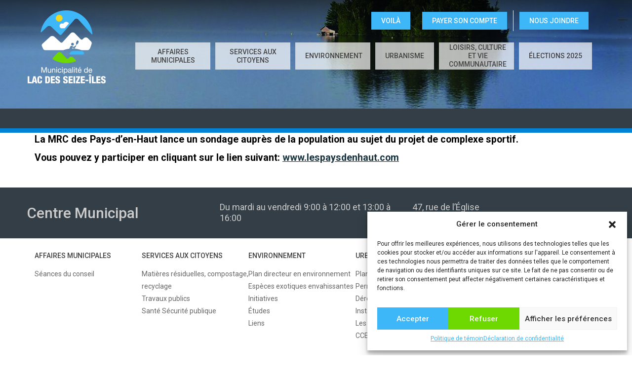

--- FILE ---
content_type: text/html; charset=UTF-8
request_url: https://www.lac-des-seize-iles.com/sondage-sur-le-futur-complexe-sportif-de-la-mrc-des-pays-den-haut/
body_size: 79362
content:
<!doctype html>
<html class="no-js" lang="fr-CA">
<head>
    
    <!-- Google Tag Manager -->
    <script>(function(w,d,s,l,i){w[l]=w[l]||[];w[l].push({'gtm.start':
    new Date().getTime(),event:'gtm.js'});var f=d.getElementsByTagName(s)[0],
    j=d.createElement(s),dl=l!='dataLayer'?'&l='+l:'';j.async=true;j.src=
    'https://www.googletagmanager.com/gtm.js?id='+i+dl;f.parentNode.insertBefore(j,f);
    })(window,document,'script','dataLayer','GTM-KNSWXPDD');</script>
    <!-- End Google Tag Manager -->

    <meta charset="utf-8">
    <meta http-equiv="X-UA-Compatible" content="IE=edge">
    <title>Sondage sur le futur complexe sportif de la MRC des Pays-d&#039;en-Haut - Lac-des-Seize-Iles</title>
    <meta name="viewport" content="width=device-width, initial-scale=1">
    <link href="https://fonts.googleapis.com/css?family=Roboto:100,300,400,500,700" rel="stylesheet">
    <meta name='robots' content='index, follow, max-image-preview:large, max-snippet:-1, max-video-preview:-1' />
	<style>img:is([sizes="auto" i], [sizes^="auto," i]) { contain-intrinsic-size: 3000px 1500px }</style>
	
	<!-- This site is optimized with the Yoast SEO plugin v25.3.1 - https://yoast.com/wordpress/plugins/seo/ -->
	<link rel="canonical" href="https://www.lac-des-seize-iles.com/sondage-sur-le-futur-complexe-sportif-de-la-mrc-des-pays-den-haut/" />
	<meta property="og:locale" content="fr_CA" />
	<meta property="og:type" content="article" />
	<meta property="og:title" content="Sondage sur le futur complexe sportif de la MRC des Pays-d&#039;en-Haut - Lac-des-Seize-Iles" />
	<meta property="og:description" content="La MRC des Pays-d’en-Haut lance un sondage auprès de la population au sujet du projet de complexe sportif. Vous pouvez [&hellip;]" />
	<meta property="og:url" content="https://www.lac-des-seize-iles.com/sondage-sur-le-futur-complexe-sportif-de-la-mrc-des-pays-den-haut/" />
	<meta property="og:site_name" content="Lac-des-Seize-Iles" />
	<meta property="article:published_time" content="2019-01-10T19:22:27+00:00" />
	<meta property="article:modified_time" content="2019-01-10T19:23:31+00:00" />
	<meta name="author" content="Danielle Paquette" />
	<meta name="twitter:card" content="summary_large_image" />
	<meta name="twitter:label1" content="Écrit par" />
	<meta name="twitter:data1" content="Danielle Paquette" />
	<script type="application/ld+json" class="yoast-schema-graph">{"@context":"https://schema.org","@graph":[{"@type":"WebPage","@id":"https://www.lac-des-seize-iles.com/sondage-sur-le-futur-complexe-sportif-de-la-mrc-des-pays-den-haut/","url":"https://www.lac-des-seize-iles.com/sondage-sur-le-futur-complexe-sportif-de-la-mrc-des-pays-den-haut/","name":"Sondage sur le futur complexe sportif de la MRC des Pays-d'en-Haut - Lac-des-Seize-Iles","isPartOf":{"@id":"https://www.lac-des-seize-iles.com/#website"},"datePublished":"2019-01-10T19:22:27+00:00","dateModified":"2019-01-10T19:23:31+00:00","author":{"@id":"https://www.lac-des-seize-iles.com/#/schema/person/325eb8ca50fabcb20fbe8e3b41b4a578"},"breadcrumb":{"@id":"https://www.lac-des-seize-iles.com/sondage-sur-le-futur-complexe-sportif-de-la-mrc-des-pays-den-haut/#breadcrumb"},"inLanguage":"fr-CA","potentialAction":[{"@type":"ReadAction","target":["https://www.lac-des-seize-iles.com/sondage-sur-le-futur-complexe-sportif-de-la-mrc-des-pays-den-haut/"]}]},{"@type":"BreadcrumbList","@id":"https://www.lac-des-seize-iles.com/sondage-sur-le-futur-complexe-sportif-de-la-mrc-des-pays-den-haut/#breadcrumb","itemListElement":[{"@type":"ListItem","position":1,"name":"Home","item":"https://www.lac-des-seize-iles.com/"},{"@type":"ListItem","position":2,"name":"Sondage sur le futur complexe sportif de la MRC des Pays-d&rsquo;en-Haut"}]},{"@type":"WebSite","@id":"https://www.lac-des-seize-iles.com/#website","url":"https://www.lac-des-seize-iles.com/","name":"Lac-des-Seize-Iles","description":"Municipalité de Lac-des-Seize-Iles","potentialAction":[{"@type":"SearchAction","target":{"@type":"EntryPoint","urlTemplate":"https://www.lac-des-seize-iles.com/?s={search_term_string}"},"query-input":{"@type":"PropertyValueSpecification","valueRequired":true,"valueName":"search_term_string"}}],"inLanguage":"fr-CA"},{"@type":"Person","@id":"https://www.lac-des-seize-iles.com/#/schema/person/325eb8ca50fabcb20fbe8e3b41b4a578","name":"Danielle Paquette","image":{"@type":"ImageObject","inLanguage":"fr-CA","@id":"https://www.lac-des-seize-iles.com/#/schema/person/image/","url":"https://secure.gravatar.com/avatar/4be3c723daa210e4c45ec20e573fad3c9e3eb59a01c63d170d10eeea7009b92a?s=96&d=mm&r=g","contentUrl":"https://secure.gravatar.com/avatar/4be3c723daa210e4c45ec20e573fad3c9e3eb59a01c63d170d10eeea7009b92a?s=96&d=mm&r=g","caption":"Danielle Paquette"},"url":"https://www.lac-des-seize-iles.com/author/danielle-paquette/"}]}</script>
	<!-- / Yoast SEO plugin. -->


<link rel="alternate" type="application/rss+xml" title="Lac-des-Seize-Iles &raquo; Sondage sur le futur complexe sportif de la MRC des Pays-d&rsquo;en-Haut Flux des commentaires" href="https://www.lac-des-seize-iles.com/sondage-sur-le-futur-complexe-sportif-de-la-mrc-des-pays-den-haut/feed/" />
<script type="text/javascript">
/* <![CDATA[ */
window._wpemojiSettings = {"baseUrl":"https:\/\/s.w.org\/images\/core\/emoji\/16.0.1\/72x72\/","ext":".png","svgUrl":"https:\/\/s.w.org\/images\/core\/emoji\/16.0.1\/svg\/","svgExt":".svg","source":{"concatemoji":"https:\/\/www.lac-des-seize-iles.com\/wp-includes\/js\/wp-emoji-release.min.js?ver=2eddb5f4d5722ccdd045baa87ae676cd"}};
/*! This file is auto-generated */
!function(s,n){var o,i,e;function c(e){try{var t={supportTests:e,timestamp:(new Date).valueOf()};sessionStorage.setItem(o,JSON.stringify(t))}catch(e){}}function p(e,t,n){e.clearRect(0,0,e.canvas.width,e.canvas.height),e.fillText(t,0,0);var t=new Uint32Array(e.getImageData(0,0,e.canvas.width,e.canvas.height).data),a=(e.clearRect(0,0,e.canvas.width,e.canvas.height),e.fillText(n,0,0),new Uint32Array(e.getImageData(0,0,e.canvas.width,e.canvas.height).data));return t.every(function(e,t){return e===a[t]})}function u(e,t){e.clearRect(0,0,e.canvas.width,e.canvas.height),e.fillText(t,0,0);for(var n=e.getImageData(16,16,1,1),a=0;a<n.data.length;a++)if(0!==n.data[a])return!1;return!0}function f(e,t,n,a){switch(t){case"flag":return n(e,"\ud83c\udff3\ufe0f\u200d\u26a7\ufe0f","\ud83c\udff3\ufe0f\u200b\u26a7\ufe0f")?!1:!n(e,"\ud83c\udde8\ud83c\uddf6","\ud83c\udde8\u200b\ud83c\uddf6")&&!n(e,"\ud83c\udff4\udb40\udc67\udb40\udc62\udb40\udc65\udb40\udc6e\udb40\udc67\udb40\udc7f","\ud83c\udff4\u200b\udb40\udc67\u200b\udb40\udc62\u200b\udb40\udc65\u200b\udb40\udc6e\u200b\udb40\udc67\u200b\udb40\udc7f");case"emoji":return!a(e,"\ud83e\udedf")}return!1}function g(e,t,n,a){var r="undefined"!=typeof WorkerGlobalScope&&self instanceof WorkerGlobalScope?new OffscreenCanvas(300,150):s.createElement("canvas"),o=r.getContext("2d",{willReadFrequently:!0}),i=(o.textBaseline="top",o.font="600 32px Arial",{});return e.forEach(function(e){i[e]=t(o,e,n,a)}),i}function t(e){var t=s.createElement("script");t.src=e,t.defer=!0,s.head.appendChild(t)}"undefined"!=typeof Promise&&(o="wpEmojiSettingsSupports",i=["flag","emoji"],n.supports={everything:!0,everythingExceptFlag:!0},e=new Promise(function(e){s.addEventListener("DOMContentLoaded",e,{once:!0})}),new Promise(function(t){var n=function(){try{var e=JSON.parse(sessionStorage.getItem(o));if("object"==typeof e&&"number"==typeof e.timestamp&&(new Date).valueOf()<e.timestamp+604800&&"object"==typeof e.supportTests)return e.supportTests}catch(e){}return null}();if(!n){if("undefined"!=typeof Worker&&"undefined"!=typeof OffscreenCanvas&&"undefined"!=typeof URL&&URL.createObjectURL&&"undefined"!=typeof Blob)try{var e="postMessage("+g.toString()+"("+[JSON.stringify(i),f.toString(),p.toString(),u.toString()].join(",")+"));",a=new Blob([e],{type:"text/javascript"}),r=new Worker(URL.createObjectURL(a),{name:"wpTestEmojiSupports"});return void(r.onmessage=function(e){c(n=e.data),r.terminate(),t(n)})}catch(e){}c(n=g(i,f,p,u))}t(n)}).then(function(e){for(var t in e)n.supports[t]=e[t],n.supports.everything=n.supports.everything&&n.supports[t],"flag"!==t&&(n.supports.everythingExceptFlag=n.supports.everythingExceptFlag&&n.supports[t]);n.supports.everythingExceptFlag=n.supports.everythingExceptFlag&&!n.supports.flag,n.DOMReady=!1,n.readyCallback=function(){n.DOMReady=!0}}).then(function(){return e}).then(function(){var e;n.supports.everything||(n.readyCallback(),(e=n.source||{}).concatemoji?t(e.concatemoji):e.wpemoji&&e.twemoji&&(t(e.twemoji),t(e.wpemoji)))}))}((window,document),window._wpemojiSettings);
/* ]]> */
</script>
<link rel='stylesheet' id='pt-cv-public-style-css' href='https://www.lac-des-seize-iles.com/wp-content/plugins/content-views-query-and-display-post-page/public/assets/css/cv.css?ver=4.1' type='text/css' media='all' />
<style id='wp-emoji-styles-inline-css' type='text/css'>

	img.wp-smiley, img.emoji {
		display: inline !important;
		border: none !important;
		box-shadow: none !important;
		height: 1em !important;
		width: 1em !important;
		margin: 0 0.07em !important;
		vertical-align: -0.1em !important;
		background: none !important;
		padding: 0 !important;
	}
</style>
<link rel='stylesheet' id='wp-block-library-css' href='https://www.lac-des-seize-iles.com/wp-includes/css/dist/block-library/style.min.css?ver=2eddb5f4d5722ccdd045baa87ae676cd' type='text/css' media='all' />
<style id='classic-theme-styles-inline-css' type='text/css'>
/*! This file is auto-generated */
.wp-block-button__link{color:#fff;background-color:#32373c;border-radius:9999px;box-shadow:none;text-decoration:none;padding:calc(.667em + 2px) calc(1.333em + 2px);font-size:1.125em}.wp-block-file__button{background:#32373c;color:#fff;text-decoration:none}
</style>
<style id='global-styles-inline-css' type='text/css'>
:root{--wp--preset--aspect-ratio--square: 1;--wp--preset--aspect-ratio--4-3: 4/3;--wp--preset--aspect-ratio--3-4: 3/4;--wp--preset--aspect-ratio--3-2: 3/2;--wp--preset--aspect-ratio--2-3: 2/3;--wp--preset--aspect-ratio--16-9: 16/9;--wp--preset--aspect-ratio--9-16: 9/16;--wp--preset--color--black: #000000;--wp--preset--color--cyan-bluish-gray: #abb8c3;--wp--preset--color--white: #ffffff;--wp--preset--color--pale-pink: #f78da7;--wp--preset--color--vivid-red: #cf2e2e;--wp--preset--color--luminous-vivid-orange: #ff6900;--wp--preset--color--luminous-vivid-amber: #fcb900;--wp--preset--color--light-green-cyan: #7bdcb5;--wp--preset--color--vivid-green-cyan: #00d084;--wp--preset--color--pale-cyan-blue: #8ed1fc;--wp--preset--color--vivid-cyan-blue: #0693e3;--wp--preset--color--vivid-purple: #9b51e0;--wp--preset--gradient--vivid-cyan-blue-to-vivid-purple: linear-gradient(135deg,rgba(6,147,227,1) 0%,rgb(155,81,224) 100%);--wp--preset--gradient--light-green-cyan-to-vivid-green-cyan: linear-gradient(135deg,rgb(122,220,180) 0%,rgb(0,208,130) 100%);--wp--preset--gradient--luminous-vivid-amber-to-luminous-vivid-orange: linear-gradient(135deg,rgba(252,185,0,1) 0%,rgba(255,105,0,1) 100%);--wp--preset--gradient--luminous-vivid-orange-to-vivid-red: linear-gradient(135deg,rgba(255,105,0,1) 0%,rgb(207,46,46) 100%);--wp--preset--gradient--very-light-gray-to-cyan-bluish-gray: linear-gradient(135deg,rgb(238,238,238) 0%,rgb(169,184,195) 100%);--wp--preset--gradient--cool-to-warm-spectrum: linear-gradient(135deg,rgb(74,234,220) 0%,rgb(151,120,209) 20%,rgb(207,42,186) 40%,rgb(238,44,130) 60%,rgb(251,105,98) 80%,rgb(254,248,76) 100%);--wp--preset--gradient--blush-light-purple: linear-gradient(135deg,rgb(255,206,236) 0%,rgb(152,150,240) 100%);--wp--preset--gradient--blush-bordeaux: linear-gradient(135deg,rgb(254,205,165) 0%,rgb(254,45,45) 50%,rgb(107,0,62) 100%);--wp--preset--gradient--luminous-dusk: linear-gradient(135deg,rgb(255,203,112) 0%,rgb(199,81,192) 50%,rgb(65,88,208) 100%);--wp--preset--gradient--pale-ocean: linear-gradient(135deg,rgb(255,245,203) 0%,rgb(182,227,212) 50%,rgb(51,167,181) 100%);--wp--preset--gradient--electric-grass: linear-gradient(135deg,rgb(202,248,128) 0%,rgb(113,206,126) 100%);--wp--preset--gradient--midnight: linear-gradient(135deg,rgb(2,3,129) 0%,rgb(40,116,252) 100%);--wp--preset--font-size--small: 13px;--wp--preset--font-size--medium: 20px;--wp--preset--font-size--large: 36px;--wp--preset--font-size--x-large: 42px;--wp--preset--spacing--20: 0.44rem;--wp--preset--spacing--30: 0.67rem;--wp--preset--spacing--40: 1rem;--wp--preset--spacing--50: 1.5rem;--wp--preset--spacing--60: 2.25rem;--wp--preset--spacing--70: 3.38rem;--wp--preset--spacing--80: 5.06rem;--wp--preset--shadow--natural: 6px 6px 9px rgba(0, 0, 0, 0.2);--wp--preset--shadow--deep: 12px 12px 50px rgba(0, 0, 0, 0.4);--wp--preset--shadow--sharp: 6px 6px 0px rgba(0, 0, 0, 0.2);--wp--preset--shadow--outlined: 6px 6px 0px -3px rgba(255, 255, 255, 1), 6px 6px rgba(0, 0, 0, 1);--wp--preset--shadow--crisp: 6px 6px 0px rgba(0, 0, 0, 1);}:where(.is-layout-flex){gap: 0.5em;}:where(.is-layout-grid){gap: 0.5em;}body .is-layout-flex{display: flex;}.is-layout-flex{flex-wrap: wrap;align-items: center;}.is-layout-flex > :is(*, div){margin: 0;}body .is-layout-grid{display: grid;}.is-layout-grid > :is(*, div){margin: 0;}:where(.wp-block-columns.is-layout-flex){gap: 2em;}:where(.wp-block-columns.is-layout-grid){gap: 2em;}:where(.wp-block-post-template.is-layout-flex){gap: 1.25em;}:where(.wp-block-post-template.is-layout-grid){gap: 1.25em;}.has-black-color{color: var(--wp--preset--color--black) !important;}.has-cyan-bluish-gray-color{color: var(--wp--preset--color--cyan-bluish-gray) !important;}.has-white-color{color: var(--wp--preset--color--white) !important;}.has-pale-pink-color{color: var(--wp--preset--color--pale-pink) !important;}.has-vivid-red-color{color: var(--wp--preset--color--vivid-red) !important;}.has-luminous-vivid-orange-color{color: var(--wp--preset--color--luminous-vivid-orange) !important;}.has-luminous-vivid-amber-color{color: var(--wp--preset--color--luminous-vivid-amber) !important;}.has-light-green-cyan-color{color: var(--wp--preset--color--light-green-cyan) !important;}.has-vivid-green-cyan-color{color: var(--wp--preset--color--vivid-green-cyan) !important;}.has-pale-cyan-blue-color{color: var(--wp--preset--color--pale-cyan-blue) !important;}.has-vivid-cyan-blue-color{color: var(--wp--preset--color--vivid-cyan-blue) !important;}.has-vivid-purple-color{color: var(--wp--preset--color--vivid-purple) !important;}.has-black-background-color{background-color: var(--wp--preset--color--black) !important;}.has-cyan-bluish-gray-background-color{background-color: var(--wp--preset--color--cyan-bluish-gray) !important;}.has-white-background-color{background-color: var(--wp--preset--color--white) !important;}.has-pale-pink-background-color{background-color: var(--wp--preset--color--pale-pink) !important;}.has-vivid-red-background-color{background-color: var(--wp--preset--color--vivid-red) !important;}.has-luminous-vivid-orange-background-color{background-color: var(--wp--preset--color--luminous-vivid-orange) !important;}.has-luminous-vivid-amber-background-color{background-color: var(--wp--preset--color--luminous-vivid-amber) !important;}.has-light-green-cyan-background-color{background-color: var(--wp--preset--color--light-green-cyan) !important;}.has-vivid-green-cyan-background-color{background-color: var(--wp--preset--color--vivid-green-cyan) !important;}.has-pale-cyan-blue-background-color{background-color: var(--wp--preset--color--pale-cyan-blue) !important;}.has-vivid-cyan-blue-background-color{background-color: var(--wp--preset--color--vivid-cyan-blue) !important;}.has-vivid-purple-background-color{background-color: var(--wp--preset--color--vivid-purple) !important;}.has-black-border-color{border-color: var(--wp--preset--color--black) !important;}.has-cyan-bluish-gray-border-color{border-color: var(--wp--preset--color--cyan-bluish-gray) !important;}.has-white-border-color{border-color: var(--wp--preset--color--white) !important;}.has-pale-pink-border-color{border-color: var(--wp--preset--color--pale-pink) !important;}.has-vivid-red-border-color{border-color: var(--wp--preset--color--vivid-red) !important;}.has-luminous-vivid-orange-border-color{border-color: var(--wp--preset--color--luminous-vivid-orange) !important;}.has-luminous-vivid-amber-border-color{border-color: var(--wp--preset--color--luminous-vivid-amber) !important;}.has-light-green-cyan-border-color{border-color: var(--wp--preset--color--light-green-cyan) !important;}.has-vivid-green-cyan-border-color{border-color: var(--wp--preset--color--vivid-green-cyan) !important;}.has-pale-cyan-blue-border-color{border-color: var(--wp--preset--color--pale-cyan-blue) !important;}.has-vivid-cyan-blue-border-color{border-color: var(--wp--preset--color--vivid-cyan-blue) !important;}.has-vivid-purple-border-color{border-color: var(--wp--preset--color--vivid-purple) !important;}.has-vivid-cyan-blue-to-vivid-purple-gradient-background{background: var(--wp--preset--gradient--vivid-cyan-blue-to-vivid-purple) !important;}.has-light-green-cyan-to-vivid-green-cyan-gradient-background{background: var(--wp--preset--gradient--light-green-cyan-to-vivid-green-cyan) !important;}.has-luminous-vivid-amber-to-luminous-vivid-orange-gradient-background{background: var(--wp--preset--gradient--luminous-vivid-amber-to-luminous-vivid-orange) !important;}.has-luminous-vivid-orange-to-vivid-red-gradient-background{background: var(--wp--preset--gradient--luminous-vivid-orange-to-vivid-red) !important;}.has-very-light-gray-to-cyan-bluish-gray-gradient-background{background: var(--wp--preset--gradient--very-light-gray-to-cyan-bluish-gray) !important;}.has-cool-to-warm-spectrum-gradient-background{background: var(--wp--preset--gradient--cool-to-warm-spectrum) !important;}.has-blush-light-purple-gradient-background{background: var(--wp--preset--gradient--blush-light-purple) !important;}.has-blush-bordeaux-gradient-background{background: var(--wp--preset--gradient--blush-bordeaux) !important;}.has-luminous-dusk-gradient-background{background: var(--wp--preset--gradient--luminous-dusk) !important;}.has-pale-ocean-gradient-background{background: var(--wp--preset--gradient--pale-ocean) !important;}.has-electric-grass-gradient-background{background: var(--wp--preset--gradient--electric-grass) !important;}.has-midnight-gradient-background{background: var(--wp--preset--gradient--midnight) !important;}.has-small-font-size{font-size: var(--wp--preset--font-size--small) !important;}.has-medium-font-size{font-size: var(--wp--preset--font-size--medium) !important;}.has-large-font-size{font-size: var(--wp--preset--font-size--large) !important;}.has-x-large-font-size{font-size: var(--wp--preset--font-size--x-large) !important;}
:where(.wp-block-post-template.is-layout-flex){gap: 1.25em;}:where(.wp-block-post-template.is-layout-grid){gap: 1.25em;}
:where(.wp-block-columns.is-layout-flex){gap: 2em;}:where(.wp-block-columns.is-layout-grid){gap: 2em;}
:root :where(.wp-block-pullquote){font-size: 1.5em;line-height: 1.6;}
</style>
<link rel='stylesheet' id='wa_chpcs_css_file-css' href='https://www.lac-des-seize-iles.com/wp-content/plugins/carousel-horizontal-posts-content-slider/assets/css/custom-style.css?ver=3.3' type='text/css' media='all' />
<link rel='stylesheet' id='wpdm-fonticon-css' href='https://www.lac-des-seize-iles.com/wp-content/plugins/download-manager/assets/wpdm-iconfont/css/wpdm-icons.css?ver=2eddb5f4d5722ccdd045baa87ae676cd' type='text/css' media='all' />
<link rel='stylesheet' id='wpdm-front-css' href='https://www.lac-des-seize-iles.com/wp-content/plugins/download-manager/assets/css/front.min.css?ver=2eddb5f4d5722ccdd045baa87ae676cd' type='text/css' media='all' />
<link rel='stylesheet' id='PageBuilderSandwich-css' href='https://www.lac-des-seize-iles.com/wp-content/plugins/page-builder-sandwich-premium/page_builder_sandwich/css/style.min.css?ver=5.1.0' type='text/css' media='all' />
<link rel='stylesheet' id='cmplz-general-css' href='https://www.lac-des-seize-iles.com/wp-content/plugins/complianz-gdpr/assets/css/cookieblocker.min.css?ver=1751040382' type='text/css' media='all' />
<link rel='stylesheet' id='my_css-css' href='https://www.lac-des-seize-iles.com/wp-content/themes/lacdes/css/main.css?ver=1.0.4' type='text/css' media='all' />
<link rel='stylesheet' id='child-style-css' href='https://www.lac-des-seize-iles.com/wp-content/themes/lacdes-child/style.css?ver=1.0.0' type='text/css' media='all' />
<script type="text/javascript" src="https://www.lac-des-seize-iles.com/wp-includes/js/jquery/jquery.min.js?ver=3.7.1" id="jquery-core-js"></script>
<script type="text/javascript" src="https://www.lac-des-seize-iles.com/wp-includes/js/jquery/jquery-migrate.min.js?ver=3.4.1" id="jquery-migrate-js"></script>
<script type="text/javascript" src="https://www.lac-des-seize-iles.com/wp-content/plugins/download-manager/assets/js/wpdm.min.js?ver=2eddb5f4d5722ccdd045baa87ae676cd" id="wpdm-frontend-js-js"></script>
<script type="text/javascript" id="wpdm-frontjs-js-extra">
/* <![CDATA[ */
var wpdm_url = {"home":"https:\/\/www.lac-des-seize-iles.com\/","site":"https:\/\/www.lac-des-seize-iles.com\/","ajax":"https:\/\/www.lac-des-seize-iles.com\/wp-admin\/admin-ajax.php"};
var wpdm_js = {"spinner":"<i class=\"wpdm-icon wpdm-sun wpdm-spin\"><\/i>","client_id":"6f0718a76accd4b68dfddc586af4dfd0"};
var wpdm_strings = {"pass_var":"Password Verified!","pass_var_q":"Please click following button to start download.","start_dl":"Start Download"};
/* ]]> */
</script>
<script type="text/javascript" src="https://www.lac-des-seize-iles.com/wp-content/plugins/download-manager/assets/js/front.min.js?ver=3.3.19" id="wpdm-frontjs-js"></script>
<script type="text/javascript" id="PageBuilderSandwich-js-extra">
/* <![CDATA[ */
var pbsFrontendParams = {"theme_name":"lacdes-child-theme","map_api_key":"","force_overflow":""};
/* ]]> */
</script>
<script type="text/javascript" src="https://www.lac-des-seize-iles.com/wp-content/plugins/page-builder-sandwich-premium/page_builder_sandwich/js/min/frontend-min.js?ver=5.1.0" id="PageBuilderSandwich-js"></script>
<link rel="https://api.w.org/" href="https://www.lac-des-seize-iles.com/wp-json/" /><link rel="alternate" title="JSON" type="application/json" href="https://www.lac-des-seize-iles.com/wp-json/wp/v2/posts/6326" /><link rel="EditURI" type="application/rsd+xml" title="RSD" href="https://www.lac-des-seize-iles.com/xmlrpc.php?rsd" />

<link rel='shortlink' href='https://www.lac-des-seize-iles.com/?p=6326' />
<link rel="alternate" title="oEmbed (JSON)" type="application/json+oembed" href="https://www.lac-des-seize-iles.com/wp-json/oembed/1.0/embed?url=https%3A%2F%2Fwww.lac-des-seize-iles.com%2Fsondage-sur-le-futur-complexe-sportif-de-la-mrc-des-pays-den-haut%2F" />
<link rel="alternate" title="oEmbed (XML)" type="text/xml+oembed" href="https://www.lac-des-seize-iles.com/wp-json/oembed/1.0/embed?url=https%3A%2F%2Fwww.lac-des-seize-iles.com%2Fsondage-sur-le-futur-complexe-sportif-de-la-mrc-des-pays-den-haut%2F&#038;format=xml" />
<meta name="generator" content="Piklist 1.0.11" />
<meta name="tec-api-version" content="v1"><meta name="tec-api-origin" content="https://www.lac-des-seize-iles.com"><link rel="alternate" href="https://www.lac-des-seize-iles.com/wp-json/tribe/events/v1/" />			<style>.cmplz-hidden {
					display: none !important;
				}</style><link rel="icon" href="https://www.lac-des-seize-iles.com/wp-content/uploads/2018/08/flavicon-16iles-2-68x68.jpg" sizes="32x32" />
<link rel="icon" href="https://www.lac-des-seize-iles.com/wp-content/uploads/2018/08/flavicon-16iles-2.jpg" sizes="192x192" />
<link rel="apple-touch-icon" href="https://www.lac-des-seize-iles.com/wp-content/uploads/2018/08/flavicon-16iles-2.jpg" />
<meta name="msapplication-TileImage" content="https://www.lac-des-seize-iles.com/wp-content/uploads/2018/08/flavicon-16iles-2.jpg" />
		<style type="text/css" id="wp-custom-css">
			.ect-event-content {
	display: none !important;
}
/*Added as menus screwed up when disabled "Disable Gutenberg"! */
#header nav.navbar ul#main-menu-ul > li > a {
    flex-wrap: wrap;
}
/*reduced padding from 10px to stop long months wrapping*/
.modern-list-right-side {
	padding: 5px;
}

.confidentialite-content {
    margin: 5% auto;
}
.confidentialite-content h4 {
    margin: 3rem 0 1rem;
}
.confidentialite-content li {
    font-size: 17px;
}
div#cmplz-document {
    max-width: 100%;
    margin: 5% auto;
}

#cmplz-document h2, .editor-styles-wrapper .cmplz-unlinked-mode h2, #cmplz-document h3, .editor-styles-wrapper .cmplz-unlinked-mode h3 {
    margin: 3rem 0 0rem;
}		</style>
		<meta name="generator" content="WordPress Download Manager 3.3.19" />
                <style>
        /* WPDM Link Template Styles */        </style>
                <style>

            :root {
                --color-primary: #4a8eff;
                --color-primary-rgb: 74, 142, 255;
                --color-primary-hover: #5998ff;
                --color-primary-active: #3281ff;
                --color-secondary: #6c757d;
                --color-secondary-rgb: 108, 117, 125;
                --color-secondary-hover: #6c757d;
                --color-secondary-active: #6c757d;
                --color-success: #018e11;
                --color-success-rgb: 1, 142, 17;
                --color-success-hover: #0aad01;
                --color-success-active: #0c8c01;
                --color-info: #2CA8FF;
                --color-info-rgb: 44, 168, 255;
                --color-info-hover: #2CA8FF;
                --color-info-active: #2CA8FF;
                --color-warning: #FFB236;
                --color-warning-rgb: 255, 178, 54;
                --color-warning-hover: #FFB236;
                --color-warning-active: #FFB236;
                --color-danger: #ff5062;
                --color-danger-rgb: 255, 80, 98;
                --color-danger-hover: #ff5062;
                --color-danger-active: #ff5062;
                --color-green: #30b570;
                --color-blue: #0073ff;
                --color-purple: #8557D3;
                --color-red: #ff5062;
                --color-muted: rgba(69, 89, 122, 0.6);
                --wpdm-font: "Sen", -apple-system, BlinkMacSystemFont, "Segoe UI", Roboto, Helvetica, Arial, sans-serif, "Apple Color Emoji", "Segoe UI Emoji", "Segoe UI Symbol";
            }

            .wpdm-download-link.btn.btn-primary {
                border-radius: 4px;
            }


        </style>
        </head>
<body data-cmplz=1 class="wp-singular post-template-default single single-post postid-6326 single-format-standard wp-theme-lacdes wp-child-theme-lacdes-child pbs-responsive-text pbs-force-mobile-adjustments tribe-no-js">
    
    <!-- Google Tag Manager (noscript) -->
    <noscript><iframe src="https://www.googletagmanager.com/ns.html?id=GTM-KNSWXPDD"
    height="0" width="0" style="display:none;visibility:hidden"></iframe></noscript>
    <!-- End Google Tag Manager (noscript) -->

<header id="header" class="header-small" >
    <div class="container">
        <nav class="navbar navbar-default">
          <!--<div class="top-menu"><a href="https://www.lac-des-seize-iles.com/affaires-municipales/budget-2022/">BUDGET 2022</a></div>-->
            <div class="contact clearfix">
                <div class="menu-top-menu-container"><ul id="menu-top-menu" class="top-menu"><li id="menu-item-12439" class="menu-item menu-item-type-custom menu-item-object-custom menu-item-12439 menu-item-voila-3 first-menu-item"><a target="_blank" href="https://lac-des-seize-iles.appvoila.com/fr/?returnURL=%252Fmodules%252Fpropriete">VOILÀ</a></li>
<li id="menu-item-12440" class="menu-item menu-item-type-custom menu-item-object-custom menu-item-12440 menu-item-payer-son-compte-2 "><a target="_blank" href="https://transphere.acceo.com/lac-des-seize-iles/#/U3001">Payer son compte</a></li>
<li id="menu-item-784" class="menu-item menu-item-type-post_type menu-item-object-page menu-item-784 menu-item-nous-joindre last-menu-item"><a href="https://www.lac-des-seize-iles.com/nous-joindre/">NOUS JOINDRE</a></li>
</ul></div>            </div>
            <div class="navbar-header">
                <a href="https://www.lac-des-seize-iles.com">
                    <img src="https://www.lac-des-seize-iles.com/wp-content/themes/lacdes/images/logo.png" alt="">
                </a>
                <button type="button" class="navbar-toggle collapsed" data-toggle="collapse" data-target="#main-menu" aria-expanded="false">
                    <span class="sr-only">Toggle navigation</span>
                    <span class="icon-bar"></span>
                    <span class="icon-bar"></span>
                    <span class="icon-bar"></span>
                </button>
            </div>


            <div id="main-menu" class="collapse navbar-collapse"><ul id="main-menu-ul" class="nav navbar-nav"><li id="menu-item-12631" class="menu-item menu-item-type-custom menu-item-object-custom menu-item-has-children menu-item-12631 menu-item-affaires-municipales first-menu-item"><a href="#">AFFAIRES MUNICIPALES</a>
<ul class="sub-menu">
	<li id="menu-item-12637" class="menu-item menu-item-type-post_type menu-item-object-page menu-item-has-children menu-item-12637 menu-item-seances-du-conseil "><a href="https://www.lac-des-seize-iles.com/affaires-municipales/seances-du-conseil/">Séances du conseil</a>
	<ul class="sub-menu">
		<li id="menu-item-13573" class="menu-item menu-item-type-post_type menu-item-object-page menu-item-13573 menu-item-videos "><a href="https://www.lac-des-seize-iles.com/affaires-municipales/seances-du-conseil/videos/">Vidéos</a></li>
	</ul>
</li>
	<li id="menu-item-13615" class="menu-item menu-item-type-post_type menu-item-object-page menu-item-has-children menu-item-13615 menu-item-conseil-municipal "><a href="https://www.lac-des-seize-iles.com/affaires-municipales/conseil-municipal/">Conseil municipal</a>
	<ul class="sub-menu">
		<li id="menu-item-13639" class="menu-item menu-item-type-post_type menu-item-object-page menu-item-13639 menu-item-mot-de-la-mairesse "><a href="https://www.lac-des-seize-iles.com/affaires-municipales/mot-de-la-mairesse/">Mot de la mairesse</a></li>
		<li id="menu-item-13618" class="menu-item menu-item-type-post_type menu-item-object-page menu-item-13618 menu-item-registre-public-declaration-des-elus "><a href="https://www.lac-des-seize-iles.com/affaires-municipales/registre-public-declaration-des-elus/">Registre public déclaration des élus</a></li>
		<li id="menu-item-13622" class="menu-item menu-item-type-post_type menu-item-object-page menu-item-13622 menu-item-formation-des-elus "><a href="https://www.lac-des-seize-iles.com/affaires-municipales/formation-des-elus/">Formation des élus</a></li>
		<li id="menu-item-13625" class="menu-item menu-item-type-post_type menu-item-object-page menu-item-13625 menu-item-remuneration-des-elus "><a href="https://www.lac-des-seize-iles.com/affaires-municipales/remuneration-des-elus/">Rémunération des élus 2026</a></li>
		<li id="menu-item-13642" class="menu-item menu-item-type-post_type menu-item-object-page menu-item-13642 menu-item-coordonnees-des-membres-du-conseil "><a href="https://www.lac-des-seize-iles.com/affaires-municipales/coordonnees-des-membres-du-conseil/">Coordonnées des membres du conseil</a></li>
	</ul>
</li>
	<li id="menu-item-12636" class="menu-item menu-item-type-post_type menu-item-object-page menu-item-12636 menu-item-avis-publics "><a href="https://www.lac-des-seize-iles.com/affaires-municipales/avis-publics/">Avis publics</a></li>
	<li id="menu-item-12641" class="menu-item menu-item-type-post_type menu-item-object-page menu-item-12641 menu-item-ordre-du-jour "><a href="https://www.lac-des-seize-iles.com/ordre-du-jour/">Ordre du jour</a></li>
	<li id="menu-item-12638" class="menu-item menu-item-type-post_type menu-item-object-page menu-item-12638 menu-item-proces-verbaux "><a href="https://www.lac-des-seize-iles.com/affaires-municipales/proces-verbaux/">Procès verbaux</a></li>
	<li id="menu-item-12639" class="menu-item menu-item-type-post_type menu-item-object-page menu-item-12639 menu-item-projets-de-reglements "><a href="https://www.lac-des-seize-iles.com/affaires-municipales/projets-de-reglements/">Projets de Règlements</a></li>
	<li id="menu-item-12640" class="menu-item menu-item-type-post_type menu-item-object-page menu-item-12640 menu-item-reglements "><a href="https://www.lac-des-seize-iles.com/affaires-municipales/reglements/">Règlements</a></li>
	<li id="menu-item-13006" class="menu-item menu-item-type-post_type menu-item-object-page menu-item-13006 menu-item-politique-2 "><a href="https://www.lac-des-seize-iles.com/affaires-municipales/politique-2/">Politique</a></li>
	<li id="menu-item-12642" class="menu-item menu-item-type-post_type menu-item-object-page menu-item-has-children menu-item-12642 menu-item-finances-et-taxation "><a href="https://www.lac-des-seize-iles.com/affaires-municipales/finances-et-taxation/">Finances et taxation</a>
	<ul class="sub-menu">
		<li id="menu-item-12644" class="menu-item menu-item-type-custom menu-item-object-custom menu-item-12644 menu-item-voila "><a target="_blank" href="https://lac-des-seize-iles.appvoila.com/fr/">VOILÀ</a></li>
		<li id="menu-item-12645" class="menu-item menu-item-type-custom menu-item-object-custom menu-item-12645 menu-item-payer-son-compte "><a href="https://transphere.acceo.com/lac-des-seize-iles/#/U3001">PAYER SON COMPTE</a></li>
		<li id="menu-item-12646" class="menu-item menu-item-type-post_type menu-item-object-page menu-item-12646 menu-item-taxes "><a href="https://www.lac-des-seize-iles.com/affaires-municipales/finances-et-taxation/taxes/">Taxes</a></li>
		<li id="menu-item-12647" class="menu-item menu-item-type-post_type menu-item-object-page menu-item-12647 menu-item-role-devaluation "><a href="https://www.lac-des-seize-iles.com/affaires-municipales/finances-et-taxation/role-devaluation/">Rôle d’évaluation</a></li>
		<li id="menu-item-12648" class="menu-item menu-item-type-post_type menu-item-object-page menu-item-12648 menu-item-budget "><a href="https://www.lac-des-seize-iles.com/affaires-municipales/finances-et-taxation/budget/">Budget</a></li>
		<li id="menu-item-12649" class="menu-item menu-item-type-post_type menu-item-object-page menu-item-12649 menu-item-rapport-financier "><a href="https://www.lac-des-seize-iles.com/affaires-municipales/finances-et-taxation/rapport-financier/">Rapport financier</a></li>
	</ul>
</li>
	<li id="menu-item-12643" class="menu-item menu-item-type-taxonomy menu-item-object-category menu-item-12643 menu-item- "><a href="https://www.lac-des-seize-iles.com/category/actualites/">Actualités</a></li>
	<li id="menu-item-13198" class="menu-item menu-item-type-post_type menu-item-object-page menu-item-13198 menu-item-infolettre-info-seize-iles "><a href="https://www.lac-des-seize-iles.com/affaires-municipales/infolettre-info-seize-iles/">Infolettre INFO SEIZE ÎLES</a></li>
</ul>
</li>
<li id="menu-item-12632" class="menu-item menu-item-type-custom menu-item-object-custom menu-item-has-children menu-item-12632 menu-item-services-aux-citoyens "><a href="#">SERVICES AUX CITOYENS</a>
<ul class="sub-menu">
	<li id="menu-item-12650" class="menu-item menu-item-type-post_type menu-item-object-page menu-item-has-children menu-item-12650 menu-item-matieres-residuelles-compostage-recyclage "><a href="https://www.lac-des-seize-iles.com/services-aux-citoyens/matieres-residuelles-compostage-recyclage/">Matières résiduelles, compostage, recyclage</a>
	<ul class="sub-menu">
		<li id="menu-item-12658" class="menu-item menu-item-type-post_type menu-item-object-page menu-item-12658 menu-item-horaire-des-collectes "><a href="https://www.lac-des-seize-iles.com/services-aux-citoyens/matieres-residuelles-compostage-recyclage/horaire-des-collectes/">Horaire des collectes</a></li>
		<li id="menu-item-12654" class="menu-item menu-item-type-post_type menu-item-object-page menu-item-12654 menu-item-dechets "><a href="https://www.lac-des-seize-iles.com/services-aux-citoyens/matieres-residuelles-compostage-recyclage/dechets/">Déchets</a></li>
		<li id="menu-item-12655" class="menu-item menu-item-type-post_type menu-item-object-page menu-item-12655 menu-item-recyclage "><a href="https://www.lac-des-seize-iles.com/services-aux-citoyens/matieres-residuelles-compostage-recyclage/recyclage/">Recyclage</a></li>
		<li id="menu-item-12656" class="menu-item menu-item-type-post_type menu-item-object-page menu-item-12656 menu-item-compostage "><a href="https://www.lac-des-seize-iles.com/services-aux-citoyens/matieres-residuelles-compostage-recyclage/compostage/">Compostage</a></li>
		<li id="menu-item-12657" class="menu-item menu-item-type-post_type menu-item-object-page menu-item-12657 menu-item-ecocentre "><a href="https://www.lac-des-seize-iles.com/services-aux-citoyens/matieres-residuelles-compostage-recyclage/ecocentre/">Ecocentres</a></li>
	</ul>
</li>
	<li id="menu-item-12651" class="menu-item menu-item-type-post_type menu-item-object-page menu-item-12651 menu-item-travaux-publiques "><a href="https://www.lac-des-seize-iles.com/services-aux-citoyens/travaux-publiques/">Travaux publics</a></li>
	<li id="menu-item-12652" class="menu-item menu-item-type-post_type menu-item-object-page menu-item-has-children menu-item-12652 menu-item-sante-securite-publique "><a href="https://www.lac-des-seize-iles.com/services-aux-citoyens/sante-securite-publique/">Santé Sécurité publique</a>
	<ul class="sub-menu">
		<li id="menu-item-12661" class="menu-item menu-item-type-post_type menu-item-object-page menu-item-12661 menu-item-policeincendie "><a href="https://www.lac-des-seize-iles.com/services-aux-citoyens/sante-securite-publique/policeincendie/">Police/Incendie</a></li>
		<li id="menu-item-12662" class="menu-item menu-item-type-post_type menu-item-object-page menu-item-12662 menu-item-urgences "><a href="https://www.lac-des-seize-iles.com/services-aux-citoyens/sante-securite-publique/urgences/">Urgences</a></li>
		<li id="menu-item-12663" class="menu-item menu-item-type-post_type menu-item-object-page menu-item-12663 menu-item-brulage "><a href="https://www.lac-des-seize-iles.com/services-aux-citoyens/sante-securite-publique/brulage/">Brûlage</a></li>
	</ul>
</li>
	<li id="menu-item-12653" class="menu-item menu-item-type-post_type menu-item-object-page menu-item-12653 menu-item-formulaires "><a href="https://www.lac-des-seize-iles.com/services-aux-citoyens/formulaires/">Formulaires</a></li>
</ul>
</li>
<li id="menu-item-12633" class="menu-item menu-item-type-custom menu-item-object-custom menu-item-has-children menu-item-12633 menu-item-environnement-2 "><a href="#">ENVIRONNEMENT</a>
<ul class="sub-menu">
	<li id="menu-item-12664" class="menu-item menu-item-type-post_type menu-item-object-page menu-item-12664 menu-item-plan-directeur-en-environnement "><a href="https://www.lac-des-seize-iles.com/environnement/plan-directeur-en-environnement/">Plan directeur en environnement</a></li>
	<li id="menu-item-12665" class="menu-item menu-item-type-post_type menu-item-object-page menu-item-12665 menu-item-especes-exotiques-envahiss "><a href="https://www.lac-des-seize-iles.com/environnement/especes-exotiques-envahiss/">Espèces exotiques envahissantes</a></li>
	<li id="menu-item-12666" class="menu-item menu-item-type-post_type menu-item-object-page menu-item-12666 menu-item-initiatives "><a href="https://www.lac-des-seize-iles.com/environnement/initiatives/">Initiatives</a></li>
	<li id="menu-item-12667" class="menu-item menu-item-type-post_type menu-item-object-page menu-item-12667 menu-item-etudes "><a href="https://www.lac-des-seize-iles.com/environnement/etudes/">Études</a></li>
	<li id="menu-item-12668" class="menu-item menu-item-type-post_type menu-item-object-page menu-item-12668 menu-item-liens "><a href="https://www.lac-des-seize-iles.com/environnement/liens/">Liens</a></li>
	<li id="menu-item-12669" class="menu-item menu-item-type-post_type menu-item-object-page menu-item-12669 menu-item-les-amis-du-lac "><a href="https://www.lac-des-seize-iles.com/environnement/les-amis-du-lac/">Les amis du Lac</a></li>
	<li id="menu-item-13652" class="menu-item menu-item-type-post_type menu-item-object-page menu-item-13652 menu-item-depliants-informations "><a href="https://www.lac-des-seize-iles.com/environnement/depliants-informations/">Dépliants – Informations</a></li>
</ul>
</li>
<li id="menu-item-12634" class="menu-item menu-item-type-custom menu-item-object-custom menu-item-has-children menu-item-12634 menu-item-urbanisme "><a href="#">URBANISME</a>
<ul class="sub-menu">
	<li id="menu-item-12670" class="menu-item menu-item-type-post_type menu-item-object-page menu-item-has-children menu-item-12670 menu-item-plan-durbanisme-et-reglements "><a href="https://www.lac-des-seize-iles.com/urbanisme/plan-durbanisme-et-reglements/">Plan d’urbanisme et règlements</a>
	<ul class="sub-menu">
		<li id="menu-item-12698" class="menu-item menu-item-type-post_type menu-item-object-page menu-item-12698 menu-item-plan "><a href="https://www.lac-des-seize-iles.com/plan/">Plan</a></li>
		<li id="menu-item-12697" class="menu-item menu-item-type-post_type menu-item-object-page menu-item-12697 menu-item-carte-de-zonage "><a href="https://www.lac-des-seize-iles.com/carte-de-zonage/">Carte de zonage</a></li>
	</ul>
</li>
	<li id="menu-item-12672" class="menu-item menu-item-type-post_type menu-item-object-page menu-item-12672 menu-item-permis-et-certificats "><a href="https://www.lac-des-seize-iles.com/urbanisme/permis-et-certificats/">Permis et Certificats</a></li>
	<li id="menu-item-12671" class="menu-item menu-item-type-post_type menu-item-object-page menu-item-12671 menu-item-derogation "><a href="https://www.lac-des-seize-iles.com/urbanisme/derogation/">Dérogation</a></li>
	<li id="menu-item-12674" class="menu-item menu-item-type-post_type menu-item-object-page menu-item-12674 menu-item-installations-septiques "><a href="https://www.lac-des-seize-iles.com/urbanisme/installations-septiques/">Installations sanitaires</a></li>
	<li id="menu-item-12675" class="menu-item menu-item-type-post_type menu-item-object-page menu-item-has-children menu-item-12675 menu-item-les-affaires-locales "><a href="https://www.lac-des-seize-iles.com/urbanisme/les-affaires-locales/">Les affaires locales</a>
	<ul class="sub-menu">
		<li id="menu-item-12677" class="menu-item menu-item-type-post_type menu-item-object-page menu-item-12677 menu-item-commerces "><a href="https://www.lac-des-seize-iles.com/urbanisme/les-affaires-locales/commerces/">Commerces</a></li>
		<li id="menu-item-12678" class="menu-item menu-item-type-post_type menu-item-object-page menu-item-12678 menu-item-projets "><a href="https://www.lac-des-seize-iles.com/urbanisme/les-affaires-locales/projets/">Projets</a></li>
	</ul>
</li>
	<li id="menu-item-12676" class="menu-item menu-item-type-post_type menu-item-object-page menu-item-12676 menu-item-cce "><a href="https://www.lac-des-seize-iles.com/urbanisme/cce/">CCE</a></li>
</ul>
</li>
<li id="menu-item-12635" class="menu-item menu-item-type-custom menu-item-object-custom menu-item-has-children menu-item-12635 menu-item-loisirs-culture-et-vie-communautaire "><a href="#">LOISIRS, CULTURE ET VIE COMMUNAUTAIRE</a>
<ul class="sub-menu">
	<li id="menu-item-12679" class="menu-item menu-item-type-post_type menu-item-object-page menu-item-has-children menu-item-12679 menu-item-vie-communautaire "><a href="https://www.lac-des-seize-iles.com/loisirs-et-culture/vie-communautaire/">Vie communautaire</a>
	<ul class="sub-menu">
		<li id="menu-item-12684" class="menu-item menu-item-type-post_type menu-item-object-page menu-item-12684 menu-item-programmes-sociaux "><a href="https://www.lac-des-seize-iles.com/loisirs-et-culture/vie-communautaire/programmes-sociaux/">Programmes Sociaux</a></li>
		<li id="menu-item-12685" class="menu-item menu-item-type-post_type menu-item-object-page menu-item-12685 menu-item-locaux "><a href="https://www.lac-des-seize-iles.com/loisirs-et-culture/vie-communautaire/locaux/">Locaux</a></li>
	</ul>
</li>
	<li id="menu-item-12680" class="menu-item menu-item-type-post_type menu-item-object-page menu-item-12680 menu-item-tourisme "><a href="https://www.lac-des-seize-iles.com/loisirs-et-culture/tourisme/">Tourisme</a></li>
	<li id="menu-item-12681" class="menu-item menu-item-type-post_type menu-item-object-page menu-item-12681 menu-item-bibliotheque "><a href="https://www.lac-des-seize-iles.com/loisirs-et-culture/bibliotheque/">Bibliothèque</a></li>
	<li id="menu-item-12682" class="menu-item menu-item-type-post_type menu-item-object-page menu-item-has-children menu-item-12682 menu-item-sports-et-loisirs "><a href="https://www.lac-des-seize-iles.com/loisirs-et-culture/sports-et-loisirs/">Sports et loisirs</a>
	<ul class="sub-menu">
		<li id="menu-item-12686" class="menu-item menu-item-type-post_type menu-item-object-page menu-item-12686 menu-item-activites-et-evenements "><a href="https://www.lac-des-seize-iles.com/loisirs-et-culture/sports-et-loisirs/activites-et-evenements/">Activités et évènements</a></li>
		<li id="menu-item-12687" class="menu-item menu-item-type-post_type menu-item-object-page menu-item-has-children menu-item-12687 menu-item-installations-sportives "><a href="https://www.lac-des-seize-iles.com/loisirs-et-culture/sports-et-loisirs/installations-sportives/">Installations sportives</a>
		<ul class="sub-menu">
			<li id="menu-item-12689" class="menu-item menu-item-type-post_type menu-item-object-page menu-item-12689 menu-item-patinoire "><a href="https://www.lac-des-seize-iles.com/loisirs-et-culture/sports-et-loisirs/installations-sportives/patinoire/">Patinoire</a></li>
			<li id="menu-item-12690" class="menu-item menu-item-type-post_type menu-item-object-page menu-item-12690 menu-item-gym "><a href="https://www.lac-des-seize-iles.com/loisirs-et-culture/sports-et-loisirs/installations-sportives/gym/">Gym</a></li>
		</ul>
</li>
		<li id="menu-item-12688" class="menu-item menu-item-type-post_type menu-item-object-page menu-item-12688 menu-item-parc-et-plage "><a href="https://www.lac-des-seize-iles.com/loisirs-et-culture/sports-et-loisirs/parc-et-plage/">Parcs et plage</a></li>
	</ul>
</li>
	<li id="menu-item-12683" class="menu-item menu-item-type-post_type menu-item-object-page menu-item-has-children menu-item-12683 menu-item-arts-et-culture "><a href="https://www.lac-des-seize-iles.com/loisirs-et-culture/arts-et-culture/">Arts et culture</a>
	<ul class="sub-menu">
		<li id="menu-item-12691" class="menu-item menu-item-type-post_type menu-item-object-page menu-item-12691 menu-item-les-evenements "><a href="https://www.lac-des-seize-iles.com/loisirs-et-culture/arts-et-culture/les-evenements/">Les événements</a></li>
		<li id="menu-item-12692" class="menu-item menu-item-type-post_type menu-item-object-page menu-item-12692 menu-item-les-partenaires "><a href="https://www.lac-des-seize-iles.com/loisirs-et-culture/arts-et-culture/les-partenaires/">Les partenaires</a></li>
		<li id="menu-item-12693" class="menu-item menu-item-type-post_type menu-item-object-page menu-item-12693 menu-item-notre-histoire "><a href="https://www.lac-des-seize-iles.com/loisirs-et-culture/arts-et-culture/notre-histoire/">Notre histoire</a></li>
		<li id="menu-item-12694" class="menu-item menu-item-type-post_type menu-item-object-page menu-item-12694 menu-item-nos-artefacts "><a href="https://www.lac-des-seize-iles.com/loisirs-et-culture/arts-et-culture/nos-artefacts/">Nos artéfacts</a></li>
		<li id="menu-item-12695" class="menu-item menu-item-type-post_type menu-item-object-page menu-item-12695 menu-item-notre-patrimoine-religieux "><a href="https://www.lac-des-seize-iles.com/loisirs-et-culture/arts-et-culture/notre-patrimoine-religieux/">Notre patrimoine religieux</a></li>
		<li id="menu-item-12696" class="menu-item menu-item-type-post_type menu-item-object-page menu-item-12696 menu-item-nos-familles-dorigine "><a href="https://www.lac-des-seize-iles.com/loisirs-et-culture/arts-et-culture/nos-familles-dorigine/">Nos familles d’origine</a></li>
	</ul>
</li>
</ul>
</li>
<li id="menu-item-12708" class="menu-item menu-item-type-post_type menu-item-object-page menu-item-has-children menu-item-12708 menu-item-elections-2025 "><a href="https://www.lac-des-seize-iles.com/elections-2025/">Élections 2025</a>
<ul class="sub-menu">
	<li id="menu-item-13183" class="menu-item menu-item-type-post_type menu-item-object-page menu-item-13183 menu-item-candidatures-recues-et-resultats "><a href="https://www.lac-des-seize-iles.com/elections-2025/candidatures-recues-et-resultats/">Candidatures reçues et résultats</a></li>
	<li id="menu-item-12710" class="menu-item menu-item-type-post_type menu-item-object-page menu-item-12710 menu-item-devenir-candidate-et-candidat "><a href="https://www.lac-des-seize-iles.com/elections-2025/devenir-candidate-et-candidat/">Devenir candidat ou candidate</a></li>
	<li id="menu-item-12709" class="menu-item menu-item-type-post_type menu-item-object-page menu-item-12709 menu-item-proprietaire-non-domicilie "><a href="https://www.lac-des-seize-iles.com/elections-2025/proprietaire-non-domicilie/">Propriétaire non domicilié</a></li>
	<li id="menu-item-12720" class="menu-item menu-item-type-post_type menu-item-object-page menu-item-12720 menu-item-revision-de-la-liste-electorale "><a href="https://www.lac-des-seize-iles.com/elections-2025/revision-de-la-liste-electorale/">Révision de la liste électorale</a></li>
	<li id="menu-item-12766" class="menu-item menu-item-type-post_type menu-item-object-page menu-item-12766 menu-item-vote-par-correspondance "><a href="https://www.lac-des-seize-iles.com/elections-2025/vote-par-correspondance/">Vote par correspondance</a></li>
	<li id="menu-item-12765" class="menu-item menu-item-type-post_type menu-item-object-page menu-item-12765 menu-item-recrutement-du-personnel-electoral "><a href="https://www.lac-des-seize-iles.com/elections-2025/recrutement-du-personnel-electoral/">Recrutement du personnel électoral</a></li>
	<li id="menu-item-12787" class="menu-item menu-item-type-post_type menu-item-object-page menu-item-12787 menu-item-districts-electoraux "><a href="https://www.lac-des-seize-iles.com/elections-2025/districts-electoraux/">Districts électoraux</a></li>
	<li id="menu-item-13138" class="menu-item menu-item-type-post_type menu-item-object-page menu-item-13138 menu-item-avis-public-elections-2025 last-menu-item"><a href="https://www.lac-des-seize-iles.com/elections-2025/avis-public-elections-2025/">Avis public élections 2025</a></li>
</ul>
</li>
</ul></div>        </nav>
    </div>
</header>
    <div class="main-breadcrumbs border">
        <div class="container">
            <ul>
                                    <li>
                        <a href="https://www.lac-des-seize-iles.com/sondage-sur-le-futur-complexe-sportif-de-la-mrc-des-pays-den-haut/"></a>
                    </li>
                            </ul>
        </div>
    </div>
<div class="wrapper">
	<div id="single_page" class="section">
		<div class="container">
											<article class="post-6326 post type-post status-publish format-standard hentry category-uncategorized odd">
					<header>
											</header>
					<div class="entry-summary">
						<div class="pbs-main-wrapper"><p><strong>La MRC des Pays-d’en-Haut lance un sondage auprès de la population au sujet du projet de complexe sportif.</strong></p>
<p><b>Vous pouvez y participer en cliquant sur le lien suivant: <a href="http://www.lespaysdenhaut.com" xlink="href">www.lespaysdenhaut.com</a></b></p>
<p>&nbsp;</p>
</div>					</div>
				</article>
					</div>
	</div>
<footer id="main-footer">
    <div class="top">
        <div class="container">
            <div class="row">
                 <div id="sidebar-primary" class="sidebar">
    <div id="block-4" class="widget-1 widget-odd widget widget_block">
<div class="wp-block-columns is-layout-flex wp-container-core-columns-is-layout-9d6595d7 wp-block-columns-is-layout-flex">
<div class="wp-block-column is-layout-flow wp-block-column-is-layout-flow">
<h2 class="wp-block-heading">Centre Municipal</h2>
</div>



<div class="wp-block-column is-layout-flow wp-block-column-is-layout-flow">
<p>Du mardi au vendredi
9:00 à 12:00 et 13:00 à 16:00</p>
</div>



<div class="wp-block-column is-layout-flow wp-block-column-is-layout-flow">
<p>47, rue de l’Église<br>Lac-des-Seize-Îles (Québec) J0T 2M0</p>
</div>
</div>
</div></div>                 <!--Above sidebar replaces the following code to allow translation
                 
                <div class="col-md-4">
                    <h2>Centre Municipal</h2>
                </div>
                <div class="col-md-4">
                    <p>
                        Du mardi au vendredi<br />
                        9:00 à 12:00 et 13:00 à 16:00<br />
                        <br />
                    </p>
                </div>
                <div class="col-md-4">
                    <p>
                        47, rue de l’Église <br>
                        Lac-des-Seize-Îles (Québec) J0T 2M0
                    </p>
                </div>
                -->
            </div>
        </div>
    </div>
    <div id="map" style="min-height: 000px"></div>

    <div class="menu">
        <div class="container">
                <div class="menu__element"><ul id="menu-footer-navbar-1" class="navigation"><li id="menu-item-430" class="menu-item menu-item-type-post_type menu-item-object-page menu-item-has-children menu-item-430 menu-item-?page_id=41 first-menu-item"><a href="https://www.lac-des-seize-iles.com/?page_id=41">AFFAIRES MUNICIPALES</a>
<ul class="sub-menu">
	<li id="menu-item-433" class="menu-item menu-item-type-post_type menu-item-object-page menu-item-433 menu-item-seances-du-conseil last-menu-item"><a href="https://www.lac-des-seize-iles.com/affaires-municipales/seances-du-conseil/">Séances du conseil</a></li>
</ul>
</li>
</ul></div><div class="menu__element"><ul id="menu-footer-navbar-2" class="navigation"><li id="menu-item-455" class="menu-item menu-item-type-post_type menu-item-object-page menu-item-has-children menu-item-455 menu-item-services-aux-citoyens first-menu-item"><a href="https://www.lac-des-seize-iles.com/services-aux-citoyens/">SERVICES AUX CITOYENS</a>
<ul class="sub-menu">
	<li id="menu-item-457" class="menu-item menu-item-type-post_type menu-item-object-page menu-item-457 menu-item-matieres-residuelles-compostage-recyclage "><a href="https://www.lac-des-seize-iles.com/services-aux-citoyens/matieres-residuelles-compostage-recyclage/">Matières résiduelles, compostage, recyclage</a></li>
	<li id="menu-item-458" class="menu-item menu-item-type-post_type menu-item-object-page menu-item-458 menu-item-travaux-publiques "><a href="https://www.lac-des-seize-iles.com/services-aux-citoyens/travaux-publiques/">Travaux publics</a></li>
	<li id="menu-item-459" class="menu-item menu-item-type-post_type menu-item-object-page menu-item-459 menu-item-sante-securite-publique last-menu-item"><a href="https://www.lac-des-seize-iles.com/services-aux-citoyens/sante-securite-publique/">Santé Sécurité publique</a></li>
</ul>
</li>
</ul></div><div class="menu__element"><ul id="menu-footer-navbar-3" class="navigation"><li id="menu-item-462" class="menu-item menu-item-type-post_type menu-item-object-page menu-item-has-children menu-item-462 menu-item-?page_id=43 first-menu-item"><a href="https://www.lac-des-seize-iles.com/?page_id=43">ENVIRONNEMENT</a>
<ul class="sub-menu">
	<li id="menu-item-2556" class="menu-item menu-item-type-post_type menu-item-object-page menu-item-2556 menu-item-plan-directeur-en-environnement "><a href="https://www.lac-des-seize-iles.com/environnement/plan-directeur-en-environnement/">Plan directeur en environnement</a></li>
	<li id="menu-item-2557" class="menu-item menu-item-type-post_type menu-item-object-page menu-item-2557 menu-item-especes-exotiques-envahiss "><a href="https://www.lac-des-seize-iles.com/environnement/especes-exotiques-envahiss/">Espèces exotiques envahissantes</a></li>
	<li id="menu-item-2559" class="menu-item menu-item-type-post_type menu-item-object-page menu-item-2559 menu-item-initiatives "><a href="https://www.lac-des-seize-iles.com/environnement/initiatives/">Initiatives</a></li>
	<li id="menu-item-2560" class="menu-item menu-item-type-post_type menu-item-object-page menu-item-2560 menu-item-etudes "><a href="https://www.lac-des-seize-iles.com/environnement/etudes/">Études</a></li>
	<li id="menu-item-466" class="menu-item menu-item-type-post_type menu-item-object-page menu-item-466 menu-item-liens last-menu-item"><a href="https://www.lac-des-seize-iles.com/environnement/liens/">Liens</a></li>
</ul>
</li>
</ul></div><div class="menu__element"><ul id="menu-footer-navbar-5" class="navigation"><li id="menu-item-475" class="menu-item menu-item-type-post_type menu-item-object-page menu-item-has-children menu-item-475 menu-item-?page_id=44 first-menu-item"><a href="https://www.lac-des-seize-iles.com/?page_id=44">URBANISME</a>
<ul class="sub-menu">
	<li id="menu-item-476" class="menu-item menu-item-type-post_type menu-item-object-page menu-item-476 menu-item-plan-durbanisme-et-reglements "><a href="https://www.lac-des-seize-iles.com/urbanisme/plan-durbanisme-et-reglements/">Plan d’urbanisme et règlements</a></li>
	<li id="menu-item-477" class="menu-item menu-item-type-post_type menu-item-object-page menu-item-477 menu-item-permis-et-certificats "><a href="https://www.lac-des-seize-iles.com/urbanisme/permis-et-certificats/">Permis et Certificats</a></li>
	<li id="menu-item-478" class="menu-item menu-item-type-post_type menu-item-object-page menu-item-478 menu-item-derogation "><a href="https://www.lac-des-seize-iles.com/urbanisme/derogation/">Dérogation</a></li>
	<li id="menu-item-480" class="menu-item menu-item-type-post_type menu-item-object-page menu-item-480 menu-item-installations-septiques "><a href="https://www.lac-des-seize-iles.com/urbanisme/installations-septiques/">Installations sanitaires</a></li>
	<li id="menu-item-481" class="menu-item menu-item-type-post_type menu-item-object-page menu-item-481 menu-item-les-affaires-locales "><a href="https://www.lac-des-seize-iles.com/urbanisme/les-affaires-locales/">Les affaires locales</a></li>
	<li id="menu-item-482" class="menu-item menu-item-type-post_type menu-item-object-page menu-item-482 menu-item-cce last-menu-item"><a href="https://www.lac-des-seize-iles.com/urbanisme/cce/">CCE</a></li>
</ul>
</li>
</ul></div><div class="menu__element"><ul id="menu-footer-navbar-4" class="navigation"><li id="menu-item-470" class="menu-item menu-item-type-post_type menu-item-object-page menu-item-has-children menu-item-470 menu-item-?page_id=45 first-menu-item"><a href="https://www.lac-des-seize-iles.com/?page_id=45">LOISIRS, CULTURE ET VIE COMMUNAUTAIRE</a>
<ul class="sub-menu">
	<li id="menu-item-471" class="menu-item menu-item-type-post_type menu-item-object-page menu-item-471 menu-item-vie-communautaire "><a href="https://www.lac-des-seize-iles.com/loisirs-et-culture/vie-communautaire/">Vie communautaire</a></li>
	<li id="menu-item-472" class="menu-item menu-item-type-post_type menu-item-object-page menu-item-472 menu-item-bibliotheque "><a href="https://www.lac-des-seize-iles.com/loisirs-et-culture/bibliotheque/">Bibliothèque</a></li>
	<li id="menu-item-473" class="menu-item menu-item-type-post_type menu-item-object-page menu-item-473 menu-item-sports-et-loisirs "><a href="https://www.lac-des-seize-iles.com/loisirs-et-culture/sports-et-loisirs/">Sports et loisirs</a></li>
	<li id="menu-item-474" class="menu-item menu-item-type-post_type menu-item-object-page menu-item-474 menu-item-arts-et-culture last-menu-item"><a href="https://www.lac-des-seize-iles.com/loisirs-et-culture/arts-et-culture/">Arts et culture</a></li>
</ul>
</li>
</ul></div>        </div>
    </div>
    <div class="bottom">
        <div class="container">
            <div class="row">
                <div class="col-md-6">
                    <p class="content">Droits réservés. © Municipalité de Lac des Seize-Îles</p>
                </div>

                <div class="col-md-6">
                    <div class="contact">
                        <div class="menu-top-menu-container"><ul id="menu-top-menu-1" class="top-menu"><li class="menu-item menu-item-type-custom menu-item-object-custom menu-item-12439"><a target="_blank" href="https://lac-des-seize-iles.appvoila.com/fr/?returnURL=%252Fmodules%252Fpropriete">VOILÀ</a></li>
<li class="menu-item menu-item-type-custom menu-item-object-custom menu-item-12440"><a target="_blank" href="https://transphere.acceo.com/lac-des-seize-iles/#/U3001">Payer son compte</a></li>
<li class="menu-item menu-item-type-post_type menu-item-object-page menu-item-784"><a href="https://www.lac-des-seize-iles.com/nous-joindre/">NOUS JOINDRE</a></li>
</ul></div>                    </div>
                </div>
            </div>
        </div>
    </div>
</footer>
<script type="speculationrules">
{"prefetch":[{"source":"document","where":{"and":[{"href_matches":"\/*"},{"not":{"href_matches":["\/wp-*.php","\/wp-admin\/*","\/wp-content\/uploads\/*","\/wp-content\/*","\/wp-content\/plugins\/*","\/wp-content\/themes\/lacdes-child\/*","\/wp-content\/themes\/lacdes\/*","\/*\\?(.+)"]}},{"not":{"selector_matches":"a[rel~=\"nofollow\"]"}},{"not":{"selector_matches":".no-prefetch, .no-prefetch a"}}]},"eagerness":"conservative"}]}
</script>
            <script>
                jQuery(function($){

                    
                });
            </script>
            <div id="fb-root"></div>
            		<script>
		( function ( body ) {
			'use strict';
			body.className = body.className.replace( /\btribe-no-js\b/, 'tribe-js' );
		} )( document.body );
		</script>
		
<!-- Consent Management powered by Complianz | GDPR/CCPA Cookie Consent https://wordpress.org/plugins/complianz-gdpr -->
<div id="cmplz-cookiebanner-container"><div class="cmplz-cookiebanner cmplz-hidden banner-1 banner-a optin cmplz-bottom-right cmplz-categories-type-view-preferences" aria-modal="true" data-nosnippet="true" role="dialog" aria-live="polite" aria-labelledby="cmplz-header-1-optin" aria-describedby="cmplz-message-1-optin">
	<div class="cmplz-header">
		<div class="cmplz-logo"></div>
		<div class="cmplz-title" id="cmplz-header-1-optin">Gérer le consentement</div>
		<div class="cmplz-close" tabindex="0" role="button" aria-label="Fermez la boîte de dialogue">
			<svg aria-hidden="true" focusable="false" data-prefix="fas" data-icon="times" class="svg-inline--fa fa-times fa-w-11" role="img" xmlns="http://www.w3.org/2000/svg" viewBox="0 0 352 512"><path fill="currentColor" d="M242.72 256l100.07-100.07c12.28-12.28 12.28-32.19 0-44.48l-22.24-22.24c-12.28-12.28-32.19-12.28-44.48 0L176 189.28 75.93 89.21c-12.28-12.28-32.19-12.28-44.48 0L9.21 111.45c-12.28 12.28-12.28 32.19 0 44.48L109.28 256 9.21 356.07c-12.28 12.28-12.28 32.19 0 44.48l22.24 22.24c12.28 12.28 32.2 12.28 44.48 0L176 322.72l100.07 100.07c12.28 12.28 32.2 12.28 44.48 0l22.24-22.24c12.28-12.28 12.28-32.19 0-44.48L242.72 256z"></path></svg>
		</div>
	</div>

	<div class="cmplz-divider cmplz-divider-header"></div>
	<div class="cmplz-body">
		<div class="cmplz-message" id="cmplz-message-1-optin"><p>Pour offrir les meilleures expériences, nous utilisons des technologies telles que les cookies pour stocker et/ou accéder aux informations sur l'appareil. Le consentement à ces technologies nous permettra de traiter des données telles que le comportement de navigation ou des identifiants uniques sur ce site. Le fait de ne pas consentir ou de retirer son consentement peut affecter négativement certaines caractéristiques et fonctions.</p></div>
		<!-- categories start -->
		<div class="cmplz-categories">
			<details class="cmplz-category cmplz-functional" >
				<summary>
						<span class="cmplz-category-header">
							<span class="cmplz-category-title">Fonctionnel</span>
							<span class='cmplz-always-active'>
								<span class="cmplz-banner-checkbox">
									<input type="checkbox"
										   id="cmplz-functional-optin"
										   data-category="cmplz_functional"
										   class="cmplz-consent-checkbox cmplz-functional"
										   size="40"
										   value="1"/>
									<label class="cmplz-label" for="cmplz-functional-optin" tabindex="0"><span class="screen-reader-text">Fonctionnel</span></label>
								</span>
								Toujours activé							</span>
							<span class="cmplz-icon cmplz-open">
								<svg xmlns="http://www.w3.org/2000/svg" viewBox="0 0 448 512"  height="18" ><path d="M224 416c-8.188 0-16.38-3.125-22.62-9.375l-192-192c-12.5-12.5-12.5-32.75 0-45.25s32.75-12.5 45.25 0L224 338.8l169.4-169.4c12.5-12.5 32.75-12.5 45.25 0s12.5 32.75 0 45.25l-192 192C240.4 412.9 232.2 416 224 416z"/></svg>
							</span>
						</span>
				</summary>
				<div class="cmplz-description">
					<span class="cmplz-description-functional">Le stockage ou l'accès technique est strictement nécessaire à la finalité légitime de permettre l'utilisation d'un service spécifique explicitement demandé par l'abonné ou l'utilisateur, ou aux seules fins d'effectuer la transmission d'une communication sur un réseau de communications électroniques.</span>
				</div>
			</details>

			<details class="cmplz-category cmplz-preferences" >
				<summary>
						<span class="cmplz-category-header">
							<span class="cmplz-category-title">Preferences</span>
							<span class="cmplz-banner-checkbox">
								<input type="checkbox"
									   id="cmplz-preferences-optin"
									   data-category="cmplz_preferences"
									   class="cmplz-consent-checkbox cmplz-preferences"
									   size="40"
									   value="1"/>
								<label class="cmplz-label" for="cmplz-preferences-optin" tabindex="0"><span class="screen-reader-text">Preferences</span></label>
							</span>
							<span class="cmplz-icon cmplz-open">
								<svg xmlns="http://www.w3.org/2000/svg" viewBox="0 0 448 512"  height="18" ><path d="M224 416c-8.188 0-16.38-3.125-22.62-9.375l-192-192c-12.5-12.5-12.5-32.75 0-45.25s32.75-12.5 45.25 0L224 338.8l169.4-169.4c12.5-12.5 32.75-12.5 45.25 0s12.5 32.75 0 45.25l-192 192C240.4 412.9 232.2 416 224 416z"/></svg>
							</span>
						</span>
				</summary>
				<div class="cmplz-description">
					<span class="cmplz-description-preferences">The technical storage or access is necessary for the legitimate purpose of storing preferences that are not requested by the subscriber or user.</span>
				</div>
			</details>

			<details class="cmplz-category cmplz-statistics" >
				<summary>
						<span class="cmplz-category-header">
							<span class="cmplz-category-title">Statistiques</span>
							<span class="cmplz-banner-checkbox">
								<input type="checkbox"
									   id="cmplz-statistics-optin"
									   data-category="cmplz_statistics"
									   class="cmplz-consent-checkbox cmplz-statistics"
									   size="40"
									   value="1"/>
								<label class="cmplz-label" for="cmplz-statistics-optin" tabindex="0"><span class="screen-reader-text">Statistiques</span></label>
							</span>
							<span class="cmplz-icon cmplz-open">
								<svg xmlns="http://www.w3.org/2000/svg" viewBox="0 0 448 512"  height="18" ><path d="M224 416c-8.188 0-16.38-3.125-22.62-9.375l-192-192c-12.5-12.5-12.5-32.75 0-45.25s32.75-12.5 45.25 0L224 338.8l169.4-169.4c12.5-12.5 32.75-12.5 45.25 0s12.5 32.75 0 45.25l-192 192C240.4 412.9 232.2 416 224 416z"/></svg>
							</span>
						</span>
				</summary>
				<div class="cmplz-description">
					<span class="cmplz-description-statistics">Le stockage ou l'accès technique utilisé exclusivement à des fins statistiques.</span>
					<span class="cmplz-description-statistics-anonymous">The technical storage or access that is used exclusively for anonymous statistical purposes. Without a subpoena, voluntary compliance on the part of your Internet Service Provider, or additional records from a third party, information stored or retrieved for this purpose alone cannot usually be used to identify you.</span>
				</div>
			</details>
			<details class="cmplz-category cmplz-marketing" >
				<summary>
						<span class="cmplz-category-header">
							<span class="cmplz-category-title">Marketing</span>
							<span class="cmplz-banner-checkbox">
								<input type="checkbox"
									   id="cmplz-marketing-optin"
									   data-category="cmplz_marketing"
									   class="cmplz-consent-checkbox cmplz-marketing"
									   size="40"
									   value="1"/>
								<label class="cmplz-label" for="cmplz-marketing-optin" tabindex="0"><span class="screen-reader-text">Marketing</span></label>
							</span>
							<span class="cmplz-icon cmplz-open">
								<svg xmlns="http://www.w3.org/2000/svg" viewBox="0 0 448 512"  height="18" ><path d="M224 416c-8.188 0-16.38-3.125-22.62-9.375l-192-192c-12.5-12.5-12.5-32.75 0-45.25s32.75-12.5 45.25 0L224 338.8l169.4-169.4c12.5-12.5 32.75-12.5 45.25 0s12.5 32.75 0 45.25l-192 192C240.4 412.9 232.2 416 224 416z"/></svg>
							</span>
						</span>
				</summary>
				<div class="cmplz-description">
					<span class="cmplz-description-marketing">Le stockage ou l'accès technique est nécessaire pour créer des profils d'utilisateur afin d'envoyer de la publicité ou pour suivre l'utilisateur sur un site Web ou sur plusieurs sites Web à des fins de marketing similaires.</span>
				</div>
			</details>
		</div><!-- categories end -->
			</div>

	<div class="cmplz-links cmplz-information">
		<a class="cmplz-link cmplz-manage-options cookie-statement" href="#" data-relative_url="#cmplz-manage-consent-container">Gérer les options</a>
		<a class="cmplz-link cmplz-manage-third-parties cookie-statement" href="#" data-relative_url="#cmplz-cookies-overview">Gérer les services</a>
		<a class="cmplz-link cmplz-manage-vendors tcf cookie-statement" href="#" data-relative_url="#cmplz-tcf-wrapper">Gérer {vendor_count} fournisseurs</a>
		<a class="cmplz-link cmplz-external cmplz-read-more-purposes tcf" target="_blank" rel="noopener noreferrer nofollow" href="https://cookiedatabase.org/tcf/purposes/">En savoir plus sur ces finalités</a>
			</div>

	<div class="cmplz-divider cmplz-footer"></div>

	<div class="cmplz-buttons">
		<button class="cmplz-btn cmplz-accept">Accepter</button>
		<button class="cmplz-btn cmplz-deny">Refuser</button>
		<button class="cmplz-btn cmplz-view-preferences">Afficher les préférences</button>
		<button class="cmplz-btn cmplz-save-preferences">Enregistrer les préférences</button>
		<a class="cmplz-btn cmplz-manage-options tcf cookie-statement" href="#" data-relative_url="#cmplz-manage-consent-container">Afficher les préférences</a>
			</div>

	<div class="cmplz-links cmplz-documents">
		<a class="cmplz-link cookie-statement" href="#" data-relative_url="">{title}</a>
		<a class="cmplz-link privacy-statement" href="#" data-relative_url="">{title}</a>
		<a class="cmplz-link impressum" href="#" data-relative_url="">{title}</a>
			</div>

</div>
</div>
					<div id="cmplz-manage-consent" data-nosnippet="true"><button class="cmplz-btn cmplz-hidden cmplz-manage-consent manage-consent-1">Gérer le consentement</button>

</div><script> /* <![CDATA[ */var tribe_l10n_datatables = {"aria":{"sort_ascending":": activate to sort column ascending","sort_descending":": activate to sort column descending"},"length_menu":"Show _MENU_ entries","empty_table":"No data available in table","info":"Showing _START_ to _END_ of _TOTAL_ entries","info_empty":"Showing 0 to 0 of 0 entries","info_filtered":"(filtered from _MAX_ total entries)","zero_records":"No matching records found","search":"Search:","all_selected_text":"All items on this page were selected. ","select_all_link":"Select all pages","clear_selection":"Clear Selection.","pagination":{"all":"All","next":"Next","previous":"Previous"},"select":{"rows":{"0":"","_":": Selected %d rows","1":": Selected 1 row"}},"datepicker":{"dayNames":["Dimanche","Lundi","Mardi","Mercredi","Jeudi","Vendredi","Samedi"],"dayNamesShort":["Dim","Lun","Mar","Mer","Jeu","Ven","Sam"],"dayNamesMin":["D","L","M","M","J","V","S"],"monthNames":["janvier","f\u00e9vrier","mars","avril","mai","juin","juillet","ao\u00fbt","septembre","octobre","novembre","D\u00e9cembre"],"monthNamesShort":["janvier","f\u00e9vrier","mars","avril","mai","juin","juillet","ao\u00fbt","septembre","octobre","novembre","D\u00e9cembre"],"monthNamesMin":["Jan","F\u00e9v","Mar","Avr","Mai","Juin","Juil","Ao\u00fbt","Sep","Oct","Nov","D\u00e9c"],"nextText":"Next","prevText":"Prev","currentText":"Today","closeText":"Done","today":"Today","clear":"Clear"}};/* ]]> */ </script><style id='core-block-supports-inline-css' type='text/css'>
.wp-container-core-columns-is-layout-9d6595d7{flex-wrap:nowrap;}
</style>
<script type="text/javascript" src="https://www.lac-des-seize-iles.com/wp-content/plugins/carousel-horizontal-posts-content-slider/assets/js/caroufredsel/jquery.transit.min.js?ver=3.3" id="wa_chpcs_transit-js"></script>
<script type="text/javascript" src="https://www.lac-des-seize-iles.com/wp-content/plugins/carousel-horizontal-posts-content-slider/assets/js/caroufredsel/jquery.lazyload.min.js?ver=3.3" id="wa_chpcs_lazyload-js"></script>
<script type="text/javascript" src="https://www.lac-des-seize-iles.com/wp-content/plugins/carousel-horizontal-posts-content-slider/assets/js/caroufredsel/jquery.carouFredSel-6.2.1-packed.js?ver=3.3" id="wa_chpcs_caroufredsel_script-js"></script>
<script type="text/javascript" src="https://www.lac-des-seize-iles.com/wp-content/plugins/carousel-horizontal-posts-content-slider/assets/js/caroufredsel/jquery.touchSwipe.min.js?ver=3.3" id="wa_chpcs_touch_script-js"></script>
<script type="text/javascript" id="pt-cv-content-views-script-js-extra">
/* <![CDATA[ */
var PT_CV_PUBLIC = {"_prefix":"pt-cv-","page_to_show":"5","_nonce":"ef9c332b4e","is_admin":"","is_mobile":"","ajaxurl":"https:\/\/www.lac-des-seize-iles.com\/wp-admin\/admin-ajax.php","lang":"fr","loading_image_src":"data:image\/gif;base64,R0lGODlhDwAPALMPAMrKygwMDJOTkz09PZWVla+vr3p6euTk5M7OzuXl5TMzMwAAAJmZmWZmZszMzP\/\/\/yH\/[base64]\/wyVlamTi3nSdgwFNdhEJgTJoNyoB9ISYoQmdjiZPcj7EYCAeCF1gEDo4Dz2eIAAAh+QQFCgAPACwCAAAADQANAAAEM\/DJBxiYeLKdX3IJZT1FU0iIg2RNKx3OkZVnZ98ToRD4MyiDnkAh6BkNC0MvsAj0kMpHBAAh+QQFCgAPACwGAAAACQAPAAAEMDC59KpFDll73HkAA2wVY5KgiK5b0RRoI6MuzG6EQqCDMlSGheEhUAgqgUUAFRySIgAh+QQFCgAPACwCAAIADQANAAAEM\/DJKZNLND\/[base64]"};
var PT_CV_PAGINATION = {"first":"\u00ab","prev":"\u2039","next":"\u203a","last":"\u00bb","goto_first":"Go to first page","goto_prev":"Go to previous page","goto_next":"Go to next page","goto_last":"Go to last page","current_page":"Current page is","goto_page":"Go to page"};
/* ]]> */
</script>
<script type="text/javascript" src="https://www.lac-des-seize-iles.com/wp-content/plugins/content-views-query-and-display-post-page/public/assets/js/cv.js?ver=4.1" id="pt-cv-content-views-script-js"></script>
<script type="text/javascript" src="https://www.lac-des-seize-iles.com/wp-includes/js/dist/hooks.min.js?ver=4d63a3d491d11ffd8ac6" id="wp-hooks-js"></script>
<script type="text/javascript" src="https://www.lac-des-seize-iles.com/wp-includes/js/dist/i18n.min.js?ver=5e580eb46a90c2b997e6" id="wp-i18n-js"></script>
<script type="text/javascript" id="wp-i18n-js-after">
/* <![CDATA[ */
wp.i18n.setLocaleData( { 'text direction\u0004ltr': [ 'ltr' ] } );
/* ]]> */
</script>
<script type="text/javascript" src="https://www.lac-des-seize-iles.com/wp-includes/js/jquery/jquery.form.min.js?ver=4.3.0" id="jquery-form-js"></script>
<script type="text/javascript" id="pll_cookie_script-js-after">
/* <![CDATA[ */
(function() {
				var expirationDate = new Date();
				expirationDate.setTime( expirationDate.getTime() + 31536000 * 1000 );
				document.cookie = "pll_language=fr; expires=" + expirationDate.toUTCString() + "; path=/; secure; SameSite=Lax";
			}());
/* ]]> */
</script>
<script type="text/javascript" src="https://www.lac-des-seize-iles.com/wp-content/plugins/page-links-to/dist/new-tab.js?ver=3.3.7" id="page-links-to-js"></script>
<script type="text/javascript" src="https://www.lac-des-seize-iles.com/wp-includes/js/comment-reply.min.js?ver=2eddb5f4d5722ccdd045baa87ae676cd" id="comment-reply-js" async="async" data-wp-strategy="async"></script>
<script type="text/javascript" id="my_js-js-extra">
/* <![CDATA[ */
var models = {"ajax_url":"https:\/\/www.lac-des-seize-iles.com\/wp-admin\/admin-ajax.php"};
/* ]]> */
</script>
<script type="text/javascript" src="https://www.lac-des-seize-iles.com/wp-content/themes/lacdes/js/scripts.js?ver=1.0.1" id="my_js-js"></script>
<script type="text/javascript" id="cmplz-cookiebanner-js-extra">
/* <![CDATA[ */
var complianz = {"prefix":"cmplz_","user_banner_id":"1","set_cookies":[],"block_ajax_content":"","banner_version":"23","version":"7.4.1","store_consent":"","do_not_track_enabled":"","consenttype":"optin","region":"ca","geoip":"","dismiss_timeout":"","disable_cookiebanner":"","soft_cookiewall":"","dismiss_on_scroll":"","cookie_expiry":"365","url":"https:\/\/www.lac-des-seize-iles.com\/wp-json\/complianz\/v1\/","locale":"lang=fr&locale=fr_CA","set_cookies_on_root":"","cookie_domain":"","current_policy_id":"22","cookie_path":"\/","categories":{"statistics":"statistiques","marketing":"marketing"},"tcf_active":"","placeholdertext":"Cliquez pour accepter les t\u00e9moins {category} et activer ce contenu","css_file":"https:\/\/www.lac-des-seize-iles.com\/wp-content\/uploads\/complianz\/css\/banner-{banner_id}-{type}.css?v=23","page_links":{"ca":{"cookie-statement":{"title":"Politique de t\u00e9moin","url":"https:\/\/www.lac-des-seize-iles.com\/politique-de-temoin\/"},"privacy-statement":{"title":"D\u00e9claration de confidentialit\u00e9","url":"https:\/\/www.lac-des-seize-iles.com\/declaration-de-confidentialite\/"}}},"tm_categories":"","forceEnableStats":"","preview":"","clean_cookies":"","aria_label":"Cliquez pour accepter les t\u00e9moins {category} et activer ce contenu"};
/* ]]> */
</script>
<script defer type="text/javascript" src="https://www.lac-des-seize-iles.com/wp-content/plugins/complianz-gdpr/cookiebanner/js/complianz.min.js?ver=1751040383" id="cmplz-cookiebanner-js"></script>
<!-- Statistics script Complianz GDPR/CCPA -->
						<script type="text/plain"							data-category="statistics">window['gtag_enable_tcf_support'] = false;
window.dataLayer = window.dataLayer || [];
function gtag(){dataLayer.push(arguments);}
gtag('js', new Date());
gtag('config', '', {
	cookie_flags:'secure;samesite=none',
	
});
</script>
<!-- This website is powered by Piklist. Learn more at https://piklist.com/ -->
</div>

</body>
</html>


--- FILE ---
content_type: text/css
request_url: https://www.lac-des-seize-iles.com/wp-content/themes/lacdes-child/style.css?ver=1.0.0
body_size: 1820
content:
/*
Theme Name:   LACDES Child Theme
Theme URI:
Description:  Modifications to the LACDES theme
Author:       David Townsend
Author URI:
Template:     lacdes
Version:      1.0.0
Text Domain:  LACDESchild
*/

/*div {color:red!important;}*/

@media screen and (max-width: 991px) {
    #main-menu {
    	background-color: #3eb7f9;
    }
}

h4 a {color: #0083d7}


article .entry-summary p {
    font-size:1.4em;
    line-height:inherit;
}

article .entry-summary li {
    font-size:20px;
    line-height:inherit;
}

article .entry-summary a {
    text-decoration:underline;
    color: revert;
}

.contact .top-menu li:nth-child(2) {
	border: 1px none #fff;
}
.contact .top-menu li:last-child {
	border-left: 1px solid #fff;
}
.read-more{
    display:block;
}

.imgleft {
    display: flex;
    align-items: center;
    border-bottom: 1px dashed;
}

.imgleft img {
/*	float: left;*/
	padding: 5px 20px 10px 0;
}

/*@media (min-width: 992px) {
    #header {
	height: 600px;
}
#head-slider {
	height: 600px!important;
}
}*/

#header.header-small {
    background: url('images/top-small-banner.jpg') center / cover no-repeat;
}

.pt-cv-wrapper .btn-success {
    color: #fff;
    background-color: #3eb7f9;
    border-color: #3eb7f9;
}

.pt-cv-wrapper .btn-success:hover {
    color: #fff;
    background-color: #333e46;
    border-color: #333e46;
}

.home a._self.pt-cv-readmore.btn.btn-success {
    display: none !important;
}

.home span.terms {
    display: none;
}
.menu-top-menu-container, .menu-top-menu-en-container{
    line-height:3.0;
}
@media screen and (max-width: 611px) {    
#header.header-small {
    height:260px;
}
}
@media screen and (max-width: 364px) {    
#header.header-small {
    height:300px;
}
}
